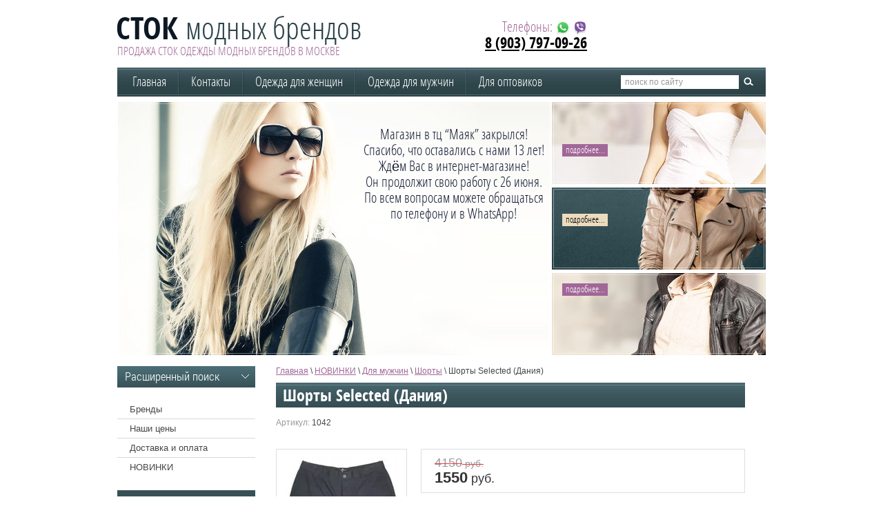

--- FILE ---
content_type: text/html; charset=utf-8
request_url: http://stock495.ru/internet-magazin-2/product/shorty-selected-daniya
body_size: 11369
content:
<!doctype html>
<!--[if lt IE 7]> <html class="no-js lt-ie9 lt-ie8 lt-ie7" lang="en"> <![endif]-->
<!--[if IE 7]>    <html class="no-js lt-ie9 lt-ie8" lang="en"> <![endif]-->
<!--[if IE 8]>    <html class="no-js lt-ie9" lang="en"> <![endif]-->
<!--[if gt IE 8]><!--> 
<html class="no-js" lang="en"> <!--<![endif]-->
<head>
<meta name="robots" content="all"/>
<meta http-equiv="Content-Type" content="text/html; charset=UTF-8" />
<meta name="description" content="Шорты Selected (Дания)" />
<meta name="keywords" content="Шорты Selected (Дания)" />
<meta name="SKYPE_TOOLBAR" content="SKYPE_TOOLBAR_PARSER_COMPATIBLE" />
<title>Шорты Selected (Дания)</title>
<link href="/t/v21/images/styles.css" rel="stylesheet" type="text/css" />
<link href="/t/v21/images/styles_articles_tpl.css" rel="stylesheet" type="text/css" />
<meta name="cmsmagazine" content="86368d8963b4f0f96b434aafa426cd49" />
<link rel='stylesheet' type='text/css' href='/shared/highslide-4.1.13/highslide.min.css'/>
<script type='text/javascript' src='/shared/highslide-4.1.13/highslide.packed.js'></script>
<script type='text/javascript'>
hs.graphicsDir = '/shared/highslide-4.1.13/graphics/';
hs.outlineType = null;
hs.showCredits = false;
hs.lang={cssDirection:'ltr',loadingText:'Загрузка...',loadingTitle:'Кликните чтобы отменить',focusTitle:'Нажмите чтобы перенести вперёд',fullExpandTitle:'Увеличить',fullExpandText:'Полноэкранный',previousText:'Предыдущий',previousTitle:'Назад (стрелка влево)',nextText:'Далее',nextTitle:'Далее (стрелка вправо)',moveTitle:'Передвинуть',moveText:'Передвинуть',closeText:'Закрыть',closeTitle:'Закрыть (Esc)',resizeTitle:'Восстановить размер',playText:'Слайд-шоу',playTitle:'Слайд-шоу (пробел)',pauseText:'Пауза',pauseTitle:'Приостановить слайд-шоу (пробел)',number:'Изображение %1/%2',restoreTitle:'Нажмите чтобы посмотреть картинку, используйте мышь для перетаскивания. Используйте клавиши вперёд и назад'};</script>

            <!-- 46b9544ffa2e5e73c3c971fe2ede35a5 -->
            <script src='/shared/s3/js/lang/ru.js'></script>
            <script src='/shared/s3/js/common.min.js'></script>
        <link rel='stylesheet' type='text/css' href='/shared/s3/css/calendar.css' /><link rel="icon" href="/favicon.svg" type="image/svg+xml">

<!--s3_require-->
<link rel="stylesheet" href="/g/basestyle/1.0.1/user/user.css" type="text/css"/>
<link rel="stylesheet" href="/g/basestyle/1.0.1/user/user.blue.css" type="text/css"/>
<script type="text/javascript" src="/g/basestyle/1.0.1/user/user.js" async></script>
<!--/s3_require-->


<script type="text/javascript">hs.transitions = ['expand', 'crossfade'];hs.outlineType = 'rounded-white';hs.fadeInOut = true;hs.dimmingOpacity = 0.75;</script>
<script src="/t/v21/images/modernizr-2.5.3.min.js"></script>
<script type="text/javascript" src="/g/libs/jquery/1.10.2/jquery.min.js"></script>
			
		
		
		
			<link rel="stylesheet" type="text/css" href="/g/shop2v2/default/css/theme.less.css">		
			<script type="text/javascript" src="/g/printme.js"></script>
		<script type="text/javascript" src="/g/shop2v2/default/js/tpl.js"></script>
		<script type="text/javascript" src="/g/shop2v2/default/js/baron.min.js"></script>
		
			<script type="text/javascript" src="/g/shop2v2/default/js/shop2.2.js"></script>
		
	<script type="text/javascript">shop2.init({"productRefs": {"1069062809":{"000":{"3072009":["1199480009"]}}},"apiHash": {"getPromoProducts":"87ec027800f82445d88b7d2c637ce01c","getSearchMatches":"c0a6c0d99770b514002142958960b5a4","getFolderCustomFields":"b2c9f761e9208584397cda6afe55866f","getProductListItem":"3cec48aecc1aaa74f55768121e8ba9f5","cartAddItem":"e18109cb15de14623d14696398d29cea","cartRemoveItem":"8755d77f16c3145751ddfff26037bb0f","cartUpdate":"9e37d4035e454ce200c612b2c55f1118","cartRemoveCoupon":"2b2cd45e99f16d78d6f08820251230a5","cartAddCoupon":"c403b4d0eac2a34923881c2eb3547947","deliveryCalc":"d1ad263620c7ad581793c7ec49c2a664","printOrder":"bd02c621c0f1725835ea6b984ced3bca","cancelOrder":"cd116904699acc120412e40aa8f611fa","cancelOrderNotify":"2df58c300571be18142fac459cd58518","repeatOrder":"25d8e0ba3ae239d6ce4735ee62c8cefa","paymentMethods":"08778b0b0b815768a6a444a7cf278f5a","compare":"a0ebd28c703125d528013461474ed7cb"},"hash": null,"verId": 547134,"mode": "product","step": "","uri": "/internet-magazin-2","IMAGES_DIR": "/d/","my": {"list_picture_enlarge":true,"accessory":"\u0410\u043a\u0441\u0441\u0435\u0441\u0441\u0443\u0430\u0440\u044b","kit":"\u041a\u043e\u043c\u043f\u043b\u0435\u043a\u0442","recommend":"\u0420\u0435\u043a\u043e\u043c\u0435\u043d\u0434\u0443\u0435\u043c\u044b\u0435","similar":"\u041f\u043e\u0445\u043e\u0436\u0438\u0435","modification":"\u041c\u043e\u0434\u0438\u0444\u0438\u043a\u0430\u0446\u0438\u0438","mode_catalog":true},"shop2_cart_order_payments": 3,"cf_margin_price_enabled": 0,"maps_yandex_key":"","maps_google_key":""});</script>
<style type="text/css">.product-item-thumb {width: 190px;}.product-item-thumb .product-image, .product-item-simple .product-image {height: 190px;width: 190px;}.product-item-thumb .product-amount .amount-title {width: 94px;}.product-item-thumb .product-price {width: 140px;}.shop2-product .product-side-l {width: 188px;}.shop2-product .product-image {height: 188px;width: 188px;}.shop2-product .product-thumbnails li {width: 52px;height: 52px;}</style>
<link href="/t/v21/images/shop2.css" rel="stylesheet" type="text/css" />
<!--[if lt IE 9]>
<script type="text/javascript" src="http://html5shim.googlecode.com/svn/trunk/html5.js" charset="utf-8"></script>
<![endif]-->

</head>
<body>
<div class="site-wrap">
    <header class="site-header">
        <div class="site-logo"><a href="http://stock495.ru"><img src="/t/v21/images/logo.png" alt=""></a></div>
        <div class="site-slogan"><span style="text-transform: uppercase;">продажа сток одежды модных брендов в Москве </span></div>
        <div class="phone-top"><p><span style="font: normal 20px OpenSansCondensedLight, Tahoma, Geneva, sans-serif; color: #a16798;">Телефоны:</span>&nbsp;<img alt="ватсап" src="/thumb/2/n5NfPqO2uJL4xwqlUCYG4g/r/d/vatsap.png" style="border-width: 0px; height: 20px; width: 20px;" title="" /> <img alt="viber" src="/thumb/2/GuDBIdHqHebagxEYcmaiVQ/r/d/viber.png" style="border-width: 0px; height: 20px; width: 20px;" title="" /></p>

<p>&nbsp; &nbsp; &nbsp; &nbsp; &nbsp; &nbsp; &nbsp; <a href="tel:8 (903) 797-09-26">8 (903) 797-09-26</a></p></div>
        <div class="icons"><p style="text-align: justify;">&nbsp;</p>

<p>&nbsp;</p></div>
        <div class="bl-text-top"><p align="center" style="text-align:center; margin-bottom:11px">Магазин в тц &ldquo;Маяк&rdquo; закрылся!<br />
Спасибо, что оставались с нами 13 лет!<br />
Ждём Вас в интернет-магазине!<br />
Он продолжит свою работу с 26 июня.<br />
По всем вопросам можете обращаться по телефону и в WhatsApp!</p>

<h2 align="center" style="text-align: center; margin-bottom: 11px;">&nbsp;</h2>

<h2 align="center" style="text-align: center; margin-bottom: 11px;">&nbsp;</h2>

<h2 align="center" style="text-align: center; margin-bottom: 11px;">&nbsp;</h2></div>
                <nav>
        <ul class="menu-top">
                <li><a href="/" >Главная</a></li>
                <li><a href="/address" >Контакты</a></li>
                <li><a href="/odezhda-dlya-zhenschin" >Одежда для женщин</a></li>
                <li><a href="/odezhda-dlya-muzhchin" >Одежда для мужчин</a></li>
                <li><a href="/dlya-optovikov" >Для оптовиков</a></li>
                </ul>         
        </nav>
                <nav class="site-search-wr">
            <form action="/search" method="get"  class="search-form" >
            <input name="search" type="text" class="search-text" onblur="this.value=this.value==''?'поиск по сайту':this.value" onfocus="this.value=this.value=='поиск по сайту'?'':this.value;" value="поиск по сайту">
            <input type="submit" class="search-button" value="">
            <re-captcha data-captcha="recaptcha"
     data-name="captcha"
     data-sitekey="6LcYvrMcAAAAAKyGWWuW4bP1De41Cn7t3mIjHyNN"
     data-lang="ru"
     data-rsize="invisible"
     data-type="image"
     data-theme="light"></re-captcha></form>
        </nav>
                <div class="bls-top-wr">
                                    <div class="bl-top1">
                <div style="font-size: 20px;"><br />&nbsp;</div>
                <div class="bl-top1-more"><a href="http://stock495.ru/odezhda-dlya-zhenschin">подробнее...</a></div>
            </div>
                                                <div class="bl-top2">
                <div style="font-size: 20px;"><strong>&nbsp;</strong></div>
                <div class="bl-top2-more"><a href="http://stock495.ru/odezhda-dlya-zhenschin">подробнее...</a></div>
            </div>
                                                <div class="bl-top3">
                
                <div class="bl-top3-more"><a href="http://stock495.ru/odezhda-dlya-muzhchin">подробнее...</a></div>
            </div>
                                </div>
            </header>
   	<div class="mainclear">
        <div class="maincontent">
            <div class="bodycontent">
                                    
<div class="site-path" data-url="/internet-magazin-2"><a href="/"><span>Главная</span></a> \ <a href="/internet-magazin-2"><span>НОВИНКИ</span></a> \ <a href="/internet-magazin-2/folder/dlya-muzhchin"><span>Для мужчин</span></a> \ <a href="/internet-magazin-2/folder/shorty"><span>Шорты</span></a> \ <span>Шорты Selected (Дания)</span></div>	
                                <h1>Шорты Selected (Дания)</h1>	
	<div class="shop2-cookies-disabled shop2-warning hide"></div>
	
	
	
		
							
			
							
			
							
			
		
					


	
					
	
	
					<div class="shop2-product-article"><span>Артикул:</span> 1042</div>
	
	
<form
	method="post"
	action="/internet-magazin-2?mode=cart&amp;action=add"
	accept-charset="utf-8"
	class="shop2-product">

	<input type="hidden" name="kind_id" value="1199480009"/>
	<input type="hidden" name="product_id" value="1069062809"/>
	<input type="hidden" name="meta" value='{&quot;000&quot;:[&quot;3072009&quot;,&quot;3072209&quot;]}'/>

	<div class="product-side-l">
				<div class="product-image">
						<a href="/d/img_5627.jpg">
				<img src="/thumb/2/-OOHy9sqNENv7Gh0ZVO3HQ/188r188/d/img_5627.jpg" alt="Шорты Selected (Дания)" title="Шорты Selected (Дания)" />
			</a>
			<div class="verticalMiddle"></div>
											</div>
				<div class="product-thumbnails">
			<ul>
																															<li>
						<a href="/d/img_5628.jpg">
							<img src="/thumb/2/uGhpIbrX9T7NY52BZbrYew/52r52/d/img_5628.jpg" alt="Шорты Selected (Дания)" title="Шорты Selected (Дания)" />
						</a>
						<div class="verticalMiddle"></div>
					</li>
							</ul>
		</div>
		
			</div>
	<div class="product-side-r">
							<div class="form-add">
				<div class="product-price">
						
		
	<div class="price-old "><span>
		<strong>4150</strong>
					руб.			</span></div>

							<div class="price-current">
		<strong>1550</strong> руб.			</div>
				</div>

				
				

				


<input type="hidden" value="Шорты Selected (Дания)" name="product_name" />
<input type="hidden" value="https://stock495.ru/internet-magazin-2/product/shorty-selected-daniya" name="product_link" />				
																	
								
			</div>
					

					<div class="product-details">
				

 
	
			<div class="product-compare">
			<label>
				<input type="checkbox" value="1199480009"/>
				Добавить к сравнению
			</label>
		</div>
		
	
		
		
			<table class="shop2-product-options"><tr class="even"><th>Производитель</th><td><a href="/internet-magazin-2/vendor/selested">Selested</a></td></tr><tr class="odd"><th>Размер</th><td><select name="000" class="additional-cart-params"><option value="Размер: 36">36</option><option value="Размер: 38">38</option></select></td></tr></table>
	
									<div class="yashare">
						<script type="text/javascript" src="//yandex.st/share/share.js" charset="utf-8"></script>
						
						<style type="text/css">
							div.yashare span.b-share a.b-share__handle img,
							div.yashare span.b-share a.b-share__handle span {
								background-image: url("//yandex.st/share/static/b-share-icon.png");
							}
						</style>
						
						<span class="yashare-header">поделиться</span>
						<div class="yashare-auto-init" data-yashareL10n="ru" data-yashareType="none" data-yashareQuickServices="vkontakte,odnoklassniki,moimir,gplus" data-yashareImage="//stock495.ru/d/img_5627.jpg"></div>
					</div>
								<div class="shop2-clear-container"></div>
			</div>
			</div>
	<div class="shop2-clear-container"></div>
<re-captcha data-captcha="recaptcha"
     data-name="captcha"
     data-sitekey="6LcYvrMcAAAAAKyGWWuW4bP1De41Cn7t3mIjHyNN"
     data-lang="ru"
     data-rsize="invisible"
     data-type="image"
     data-theme="light"></re-captcha></form><!-- Product -->

	



	<div class="shop2-product-data">
					<ul class="shop2-product-tabs">
				<li class="active-tab"><a href="#shop2-tabs-1">Параметры</a></li>
			</ul>

						<div class="shop2-product-desc">
				
								<div class="desc-area active-area" id="shop2-tabs-1">
					<table class="shop2-product-params"><tr class="even"><th>Размер</th><td>36 / 38</td></tr></table>
					<div class="shop2-clear-container"></div>
				</div>
				
								
								
				
				
				
			</div><!-- Product Desc -->
		
				<div class="shop2-clear-container"></div>
	</div>

	


		<p><a href="javascript:shop2.back()" class="shop2-btn shop2-btn-back">Назад</a></p>

	


	
	<div class="clear"></div>
            </div>
        </div>
        <aside class="aside-left">

	
	
<div class="shop2-block search-form ">
	<div class="block-title">
		<strong>Расширенный поиск</strong>
		<span>&nbsp;</span>
	</div>
	<div class="block-body">
		<form action="/internet-magazin-2/search" enctype="multipart/form-data">
			<input type="hidden" name="sort_by" value=""/>
			
							<div class="row">
					<div class="row-title">Цена (руб.):</div>
					<label><span>от</span>&nbsp;<input name="s[price][min]" type="text" size="5" class="small" value="" /></label>
					&nbsp;
					<label><span>до</span>&nbsp;<input name="s[price][max]" type="text" size="5" class="small" value="" /></label>
				</div>
			
							<div class="row">
					<label class="row-title" for="shop2-name">Название:</label>
					<input type="text" name="s[name]" size="20" id="shop2-name" value="" />
				</div>
			
							<div class="row">
					<label class="row-title" for="shop2-article">Артикул:</label>
					<input type="text" name="s[article]" id="shop2-article" value="" />
				</div>
			
							<div class="row">
					<label class="row-title" for="shop2-text">Текст:</label>
					<input type="text" name="search_text" size="20" id="shop2-text"  value="" />
				</div>
			
			
							<div class="row">
					<div class="row-title">Выберите категорию:</div>
					<select name="s[folder_id]" id="s[folder_id]">
						<option value="">Все</option>
																																		<option value="154780009" >
									 Для девочек
								</option>
																												<option value="163827609" >
									&raquo; Блузки, рубашки
								</option>
																												<option value="155036209" >
									&raquo; Боди, песочники
								</option>
																												<option value="180012809" >
									&raquo; Болеро
								</option>
																												<option value="155037209" >
									&raquo; Бриджи, шорты
								</option>
																												<option value="163795409" >
									&raquo; Водолазки
								</option>
																												<option value="155128609" >
									&raquo; Джинсы, брюки
								</option>
																												<option value="155129409" >
									&raquo; Кардиганы
								</option>
																												<option value="155036809" >
									&raquo; Комбинезоны
								</option>
																												<option value="155225809" >
									&raquo; Костюмы
								</option>
																												<option value="28746102" >
									&raquo; Купальники, нижнее белье
								</option>
																												<option value="155037809" >
									&raquo; Куртки, пальто, шубки, ветровки, жилетки
								</option>
																												<option value="155032209" >
									&raquo; Лосины, леггинсы
								</option>
																												<option value="163337809" >
									&raquo; Пиджаки
								</option>
																												<option value="155027009" >
									&raquo; Платья, туники, сарафаны
								</option>
																												<option value="155129609" >
									&raquo; Свитера, кофты
								</option>
																												<option value="163295409" >
									&raquo; Спортивные костюмы, брюки
								</option>
																												<option value="155220409" >
									&raquo; Толстовки,свитшоты
								</option>
																												<option value="155035409" >
									&raquo; Футболки, майки, поло, лонгсливы
								</option>
																												<option value="155027609" >
									&raquo; Юбки
								</option>
																												<option value="154779809" >
									 Для мальчиков
								</option>
																												<option value="134840500" >
									&raquo; Аксессуары
								</option>
																												<option value="154952209" >
									&raquo; Боди, комбинезоны
								</option>
																												<option value="154809209" >
									&raquo; Бриджи, шорты
								</option>
																												<option value="154780209" >
									&raquo; Джинсы, брюки
								</option>
																												<option value="155288009" >
									&raquo; Куртки, пальто, ветровки, жилетки
								</option>
																												<option value="156096209" >
									&raquo; Костюмы, пиджаки, жилетки
								</option>
																												<option value="154952409" >
									&raquo; Рубашки
								</option>
																												<option value="155301609" >
									&raquo; Свитера, кардиганы, водолазки
								</option>
																												<option value="163945409" >
									&raquo; Спортивные костюмы, брюки
								</option>
																												<option value="154837409" >
									&raquo; Толстовки, свитшоты
								</option>
																												<option value="154810009" >
									&raquo; Футболки, поло, лонгсливы
								</option>
																												<option value="6735409" >
									 Для женщин
								</option>
																												<option value="93956809" >
									&raquo; Сумки,клатчи,рюкзаки
								</option>
																												<option value="74438209" >
									&raquo; Болеро
								</option>
																												<option value="274287609" >
									&raquo; Боди
								</option>
																												<option value="58734009" >
									&raquo; Блузы,рубашки (с 40 по 48 размер)
								</option>
																												<option value="101629009" >
									&raquo; Блузки,рубашки (с 48 по 62 размер)
								</option>
																												<option value="7283009" >
									&raquo; Брюки (от 40 до 48 размера)
								</option>
																												<option value="104716809" >
									&raquo; Брюки (от 48 до 64  размера)
								</option>
																												<option value="95801609" >
									&raquo; Бриджи, капри, шорты (с 40 по 48 размер)
								</option>
																												<option value="104725809" >
									&raquo; Бриджи,капри (с 48 по 64 размер)
								</option>
																												<option value="97647409" >
									&raquo; Водолазки
								</option>
																												<option value="6740209" >
									&raquo; Джинсы
								</option>
																												<option value="58735809" >
									&raquo; Жилетки
								</option>
																												<option value="7282609" >
									&raquo; Костюмы
								</option>
																												<option value="6744209" >
									&raquo; Кофты ,лонгсливы (с 40 по 48 размер)
								</option>
																												<option value="101594609" >
									&raquo; Кофты,лонгсливы (с 48 по 62 размер)
								</option>
																												<option value="6779409" >
									&raquo; Комбинезоны
								</option>
																												<option value="6761009" >
									&raquo; Куртки, парки, плащи, дубленки, шубки
								</option>
																												<option value="89165009" >
									&raquo; Лосины
								</option>
																												<option value="93573009" >
									&raquo; Обувь
								</option>
																												<option value="6781009" >
									&raquo; Пальто
								</option>
																												<option value="29333409" >
									&raquo; Пиджаки (с 42 по 48 размер)
								</option>
																												<option value="101583409" >
									&raquo; Пиджаки (с 48 по 64 размер)
								</option>
																												<option value="6755009" >
									&raquo; Платья,сарафаны (с 40 по 48 размер)
								</option>
																												<option value="6762409" >
									&raquo; Платья,сарафаны (с 48 по 64 размер)
								</option>
																												<option value="107723409" >
									&raquo; Ремни, платки, шарфы, шапки, перчатки
								</option>
																												<option value="63199809" >
									&raquo; Свадебные и вечерние платья
								</option>
																												<option value="6761609" >
									&raquo; Свитера, кардиганы,пончо
								</option>
																												<option value="101284009" >
									&raquo; Сорочки, пижамы, домашние костюмы
								</option>
																												<option value="35544409" >
									&raquo; Спортивные костюмы,брюки
								</option>
																												<option value="29336209" >
									&raquo; Толстовки,свитшоты
								</option>
																												<option value="6787609" >
									&raquo; Туники(с 40 по 48 размер)
								</option>
																												<option value="101280609" >
									&raquo; Туники (с 48 по 66 размер)
								</option>
																												<option value="96925209" >
									&raquo; Футболки, поло,майки,топы
								</option>
																												<option value="101601609" >
									&raquo; Футболки, поло, майки, топы (с 48 по 62 размер)
								</option>
																												<option value="7281609" >
									&raquo; Юбки
								</option>
																												<option value="123109209" >
									&raquo; Ликвидация (от 250р.)
								</option>
																												<option value="430054409" >
									&raquo; Нижнее белье
								</option>
																												<option value="6735609" >
									 Для мужчин
								</option>
																												<option value="110065009" >
									&raquo; Брюки
								</option>
																												<option value="113044409" >
									&raquo; Брюки КАРГО &amp; Джоггеры
								</option>
																												<option value="6830609" >
									&raquo; Джинсы
								</option>
																												<option value="97439609" >
									&raquo; Жилеты
								</option>
																												<option value="430141609" >
									&raquo; Костюмы
								</option>
																												<option value="6922009" >
									&raquo; Обувь
								</option>
																												<option value="121940809" >
									&raquo; Пальто
								</option>
																												<option value="6777809" >
									&raquo; Парки, куртки,ветровки
								</option>
																												<option value="63200809" >
									&raquo; Пиджаки
								</option>
																												<option value="7311209" >
									&raquo; Поло, футболки, майки, лонгсливы
								</option>
																												<option value="6927209" >
									&raquo; Ремни
								</option>
																												<option value="87387409" >
									&raquo; Рубашки
								</option>
																												<option value="14178209" >
									&raquo; Свитера, кардиганы,водолазки
								</option>
																												<option value="6763009" >
									&raquo; Спортивные костюмы,брюки
								</option>
																												<option value="120885009" >
									&raquo; Сумки
								</option>
																												<option value="6774609" >
									&raquo; Толстовки, свитшоты
								</option>
																												<option value="6764009" >
									&raquo; Шорты
								</option>
																												<option value="113059009" >
									&raquo; Шорты-плавки
								</option>
																												<option value="141845609" >
									&raquo; Шапки,шарфы
								</option>
																		</select>
				</div>

				<div id="shop2_search_custom_fields"></div>
			
						
			
											    <div class="row">
				        <div class="row-title">Новинка:</div>
				            				            <select name="s[flags][2]">
				            <option value="">Все</option>
				            <option value="1">да</option>
				            <option value="0">нет</option>
				        </select>
				    </div>
		    												    <div class="row">
				        <div class="row-title">Спецпредложение:</div>
				            				            <select name="s[flags][1]">
				            <option value="">Все</option>
				            <option value="1">да</option>
				            <option value="0">нет</option>
				        </select>
				    </div>
		    							
			

							<div class="row">
					<div class="row-title">Результатов на странице:</div>
					<select name="s[products_per_page]">
																										<option value="5">5</option>
																				<option value="20">20</option>
																				<option value="35">35</option>
																				<option value="50">50</option>
																				<option value="65">65</option>
																				<option value="80">80</option>
																				<option value="95">95</option>
											</select>
				</div>
			
			<div class="clear-container"></div>
			<div class="row">
				<button type="submit" class="search-btn">Найти</button>
			</div>
		<re-captcha data-captcha="recaptcha"
     data-name="captcha"
     data-sitekey="6LcYvrMcAAAAAKyGWWuW4bP1De41Cn7t3mIjHyNN"
     data-lang="ru"
     data-rsize="invisible"
     data-type="image"
     data-theme="light"></re-captcha></form>
		<div class="clear-container"></div>
	</div>
</div><!-- Search Form --> 

                        <nav>
            <ul class="menu-left">
                                              <li><a href="/stati" >Бренды</a></li>
                                <li><a href="/price" >Наши цены</a></li>
                                <li><a href="/dostavka" >Доставка и оплата</a></li>
                                <li><a href="/internet-magazin-2" >НОВИНКИ</a></li>
                
            </ul>
            </nav>
            

<nav>  
	<ul class="kategor">
								<li><a href="/internet-magazin-2/folder/dlya-devochek"><span class="s1">Для девочек</span></a>
												<ul>
								<li><a href="/internet-magazin-2/folder/bluzki-rubashki">Блузки, рубашки</a>
												</li>
										<li><a href="/internet-magazin-2/folder/bodi-1">Боди, песочники</a>
												</li>
										<li><a href="/internet-magazin-2/folder/bolero-1">Болеро</a>
												</li>
										<li><a href="/internet-magazin-2/folder/bridzhi-shorty-1">Бриджи, шорты</a>
												</li>
										<li><a href="/internet-magazin-2/folder/vodolazki-1">Водолазки</a>
												</li>
										<li><a href="/internet-magazin-2/folder/dzhinsy-bryuki">Джинсы, брюки</a>
												</li>
										<li><a href="/internet-magazin-2/folder/kardigany">Кардиганы</a>
												</li>
										<li><a href="/internet-magazin-2/folder/kombinezony-1">Комбинезоны</a>
												</li>
										<li><a href="/internet-magazin-2/folder/kostyumy-1">Костюмы</a>
												</li>
										<li><a href="/internet-magazin-2/folder/kupalniki-nizhnee-bele">Купальники, нижнее белье</a>
												</li>
										<li><a href="/internet-magazin-2/folder/kurtki-2">Куртки, пальто, шубки, ветровки, жилетки</a>
												</li>
										<li><a href="/internet-magazin-2/folder/losiny-to-be-too-italiya">Лосины, леггинсы</a>
												</li>
										<li><a href="/internet-magazin-2/folder/pidzhaki-2">Пиджаки</a>
												</li>
										<li><a href="/internet-magazin-2/folder/platya-tuniki-sarafany">Платья, туники, сарафаны</a>
												</li>
										<li><a href="/internet-magazin-2/folder/svitera-kofty">Свитера, кофты</a>
												</li>
										<li><a href="/internet-magazin-2/folder/sportivnyye-kostyumy">Спортивные костюмы, брюки</a>
												</li>
										<li><a href="/internet-magazin-2/folder/tolstovki-3">Толстовки,свитшоты</a>
												</li>
										<li><a href="/internet-magazin-2/folder/futbolki-polo-longslivy-1">Футболки, майки, поло, лонгсливы</a>
												</li>
										<li><a href="/internet-magazin-2/folder/yubki-1">Юбки</a>
												</li>
				</ul></li>
										<li><a href="/internet-magazin-2/folder/dlya-malchikov-1"><span class="s1">Для мальчиков</span></a>
												<ul>
								<li><a href="/internet-magazin-2/folder/aksessuary">Аксессуары</a>
												</li>
										<li><a href="/internet-magazin-2/folder/bodi">Боди, комбинезоны</a>
												</li>
										<li><a href="/internet-magazin-2/folder/bridzhi-shorty">Бриджи, шорты</a>
												</li>
										<li><a href="/internet-magazin-2/folder/dzhinsy-2">Джинсы, брюки</a>
												</li>
										<li><a href="/internet-magazin-2/folder/kurtki-3">Куртки, пальто, ветровки, жилетки</a>
												</li>
										<li><a href="/internet-magazin-2/folder/kostyumy-2">Костюмы, пиджаки, жилетки</a>
												</li>
										<li><a href="/internet-magazin-2/folder/rubashki-1">Рубашки</a>
												</li>
										<li><a href="/internet-magazin-2/folder/kofty">Свитера, кардиганы, водолазки</a>
												</li>
										<li><a href="/internet-magazin-2/folder/sportivnyye-kostyumy-bryuki">Спортивные костюмы, брюки</a>
												</li>
										<li><a href="/internet-magazin-2/folder/tolstovki-2">Толстовки, свитшоты</a>
												</li>
										<li><a href="/internet-magazin-2/folder/futbolki-polo-longslivy">Футболки, поло, лонгсливы</a>
												</li>
				</ul></li>
										<li><a href="/internet-magazin-2/folder/dlya-zhenschin"><span class="s1">Для женщин</span></a>
												<ul>
								<li><a href="/internet-magazin-2/folder/sumki">Сумки,клатчи,рюкзаки</a>
												</li>
										<li><a href="/internet-magazin-2/folder/bolero">Болеро</a>
												</li>
										<li><a href="/internet-magazin-2/folder/bodi-2">Боди</a>
												</li>
										<li><a href="/internet-magazin-2/folder/bluzy-rubashki">Блузы,рубашки (с 40 по 48 размер)</a>
												</li>
										<li><a href="/internet-magazin-2/folder/bluzki-rubashki-s-48-po-62-razmer">Блузки,рубашки (с 48 по 62 размер)</a>
												</li>
										<li><a href="/internet-magazin-2/folder/bryuki">Брюки (от 40 до 48 размера)</a>
												</li>
										<li><a href="/internet-magazin-2/folder/bryuki-ot-48-do-64-razmera">Брюки (от 48 до 64  размера)</a>
												</li>
										<li><a href="/internet-magazin-2/folder/bridzhi">Бриджи, капри, шорты (с 40 по 48 размер)</a>
												</li>
										<li><a href="/internet-magazin-2/folder/bridzhi-s-48-po-64-razmer">Бриджи,капри (с 48 по 64 размер)</a>
												</li>
										<li><a href="/internet-magazin-2/folder/vodolazki">Водолазки</a>
												</li>
										<li><a href="/internet-magazin-2/folder/dzhinsy">Джинсы</a>
												</li>
										<li><a href="/internet-magazin-2/folder/zhiletki">Жилетки</a>
												</li>
										<li><a href="/internet-magazin-2/folder/kostyumy">Костюмы</a>
												</li>
										<li><a href="/internet-magazin-2/folder/futbolki-polo-kofty">Кофты ,лонгсливы (с 40 по 48 размер)</a>
												</li>
										<li><a href="/internet-magazin-2/folder/kofty-s-48-po-62-razmer">Кофты,лонгсливы (с 48 по 62 размер)</a>
												</li>
										<li><a href="/internet-magazin-2/folder/kombinezony">Комбинезоны</a>
												</li>
										<li><a href="/internet-magazin-2/folder/kurtki">Куртки, парки, плащи, дубленки, шубки</a>
												</li>
										<li><a href="/internet-magazin-2/folder/losiny">Лосины</a>
												</li>
										<li><a href="/internet-magazin-2/folder/obuv-1">Обувь</a>
												</li>
										<li><a href="/internet-magazin-2/folder/palto">Пальто</a>
												</li>
										<li><a href="/internet-magazin-2/folder/pidzhaki">Пиджаки (с 42 по 48 размер)</a>
												</li>
										<li><a href="/internet-magazin-2/folder/pidzhaki-s-48-po-64-razmer">Пиджаки (с 48 по 64 размер)</a>
												</li>
										<li><a href="/internet-magazin-2/folder/platya-s-40-po-48-razmer">Платья,сарафаны (с 40 по 48 размер)</a>
												</li>
										<li><a href="/internet-magazin-2/folder/platya-s-48-po-56-razmer">Платья,сарафаны (с 48 по 64 размер)</a>
												</li>
										<li><a href="/internet-magazin-2/folder/remni-1">Ремни, платки, шарфы, шапки, перчатки</a>
												</li>
										<li><a href="/internet-magazin-2/folder/svadebnyye-i-vecherniye-plat-ya">Свадебные и вечерние платья</a>
												</li>
										<li><a href="/internet-magazin-2/folder/svitera-kardigany">Свитера, кардиганы,пончо</a>
												</li>
										<li><a href="/internet-magazin-2/folder/sorochki-pizhamy-domashniye-kostyumy">Сорочки, пижамы, домашние костюмы</a>
												</li>
										<li><a href="/internet-magazin-2/folder/sportivnye-kostyumy-1">Спортивные костюмы,брюки</a>
												</li>
										<li><a href="/internet-magazin-2/folder/tolstovki-1">Толстовки,свитшоты</a>
												</li>
										<li><a href="/internet-magazin-2/folder/tuniki">Туники(с 40 по 48 размер)</a>
												</li>
										<li><a href="/internet-magazin-2/folder/tuniki-s-48-po-64r">Туники (с 48 по 66 размер)</a>
												</li>
										<li><a href="/internet-magazin-2/folder/futbolki-polo">Футболки, поло,майки,топы</a>
												</li>
										<li><a href="/internet-magazin-2/folder/futbolki-polo-mayki-topy-s-48-po-62-razmer">Футболки, поло, майки, топы (с 48 по 62 размер)</a>
												</li>
										<li><a href="/internet-magazin-2/folder/yubki">Юбки</a>
												</li>
										<li><a href="/internet-magazin-2/folder/rasprodazha">Ликвидация (от 250р.)</a>
												</li>
										<li><a href="/internet-magazin-2/folder/nizhnee-bele">Нижнее белье</a>
												</li>
				</ul></li>
										<li><a href="/internet-magazin-2/folder/dlya-muzhchin"><span class="s1">Для мужчин</span></a>
												<ul>
								<li><a href="/internet-magazin-2/folder/bryuki-1">Брюки</a>
												</li>
										<li><a href="/internet-magazin-2/folder/bryuki-kargo-dzhoggery">Брюки КАРГО &amp; Джоггеры</a>
												</li>
										<li><a href="/internet-magazin-2/folder/dzhinsy-1">Джинсы</a>
												</li>
										<li><a href="/internet-magazin-2/folder/zhilety">Жилеты</a>
												</li>
										<li><a href="/internet-magazin-2/folder/kostyumy-3">Костюмы</a>
												</li>
										<li><a href="/internet-magazin-2/folder/obuv">Обувь</a>
												</li>
										<li><a href="/internet-magazin-2/folder/palto-1">Пальто</a>
												</li>
										<li><a href="/internet-magazin-2/folder/kurtki-1">Парки, куртки,ветровки</a>
												</li>
										<li><a href="/internet-magazin-2/folder/pidzhaki-1">Пиджаки</a>
												</li>
										<li><a href="/internet-magazin-2/folder/polo-futbolki">Поло, футболки, майки, лонгсливы</a>
												</li>
										<li><a href="/internet-magazin-2/folder/remni">Ремни</a>
												</li>
										<li><a href="/internet-magazin-2/folder/rubashki">Рубашки</a>
												</li>
										<li><a href="/internet-magazin-2/folder/svitera-kardigany-1">Свитера, кардиганы,водолазки</a>
												</li>
										<li><a href="/internet-magazin-2/folder/sportivnye-kostyumy">Спортивные костюмы,брюки</a>
												</li>
										<li><a href="/internet-magazin-2/folder/sumki-1">Сумки</a>
												</li>
										<li><a href="/internet-magazin-2/folder/tolstovki">Толстовки, свитшоты</a>
												</li>
										<li><a href="/internet-magazin-2/folder/shorty">Шорты</a>
												</li>
										<li><a href="/internet-magazin-2/folder/shorty-plavki">Шорты-плавки</a>
												</li>
										<li><a href="/internet-magazin-2/folder/shapki-sharfy">Шапки,шарфы</a>
								</li></ul>
				</li></ul>
			</ul>
</nav>



                        <div class="informers"></div>
        </aside>
		</div>  
                <div class="news-wr">
            <div class="news-name">Новости</div>
            <div class="news-wr-in">
                                                <article class="news-items-wr4">
                    <time class="news-date" datetime="2017-09-18 10:43:04">
                    18
                    <span class="news-date-m">09.2017</span>
                    </time>
                    <div class="news-note">Новое поступление
                    <span class="news-more"><a href="/news/news_post/postupleniye">читать дальше >></a></span>
                    </div>
                </article>
                                                                <article class="news-items-wr4">
                    <time class="news-date" datetime="2016-08-09 18:01:00">
                    09
                    <span class="news-date-m">08.2016</span>
                    </time>
                    <div class="news-note"><p><strong> <img alt="7аб" src="/thumb/2/R1H1F6iCq-uUsnG_A_hzog/r/d/7ab.jpg" style="border-width: 0;" title="" /> </strong></p>
                    <span class="news-more"><a href="/news/news_post/313">читать дальше >></a></span>
                    </div>
                </article>
                                                                <article class="news-items-wr4">
                    <time class="news-date" datetime="2016-04-26 03:03:00">
                    26
                    <span class="news-date-m">04.2016</span>
                    </time>
                    <div class="news-note"><p><span>Новое поступление женской одежды:</span></p>
                    <span class="news-more"><a href="/news/news_post/u-nas-novoye-pstupleniye">читать дальше >></a></span>
                    </div>
                </article>
                                                                <article class="news-items-wr4">
                    <time class="news-date" datetime="2015-12-11 09:14:00">
                    11
                    <span class="news-date-m">12.2015</span>
                    </time>
                    <div class="news-note"><p><span>Новое поступление женской одежды таких фирм как:</span></p>
                    <span class="news-more"><a href="/news/news_post/novoye-postupleniye-2">читать дальше >></a></span>
                    </div>
                </article>
                                                                                <div class="clear"></div>
            </div>
            <div class="all-news"><a href="/news">архив</a> новостей</div>
        </div>
        <div class="clear-footer"></div>
</div>
<footer class="site-footer">
	    <ul class="menu-bottom">
    <li><a href="/" >Главная</a></li><li><a href="/address" >Контакты</a></li><li><a href="/odezhda-dlya-zhenschin" >Одежда для женщин</a></li><li><a href="/odezhda-dlya-muzhchin" >Одежда для мужчин</a></li><li><a href="/dlya-optovikov" >Для оптовиков</a></li>    </ul>     
        <div class="site-name-copyright">
            &copy; 2013 - 2026 СТОК модных брендов
    <div class="site-copyright"><span style='font-size:14px;' class='copyright'><!--noindex--> Создание сайта: <span style="text-decoration:underline; cursor: pointer;" onclick="javascript:window.open('https://megagr'+'oup.ru/base_shop?utm_referrer='+location.hostname)" class="copyright">megagroup.ru</span> <!--/noindex--></span></div>
    </div>
    <div class="counters">
<!--__INFO2026-01-20 00:55:06INFO__-->
</div>	
</footer>
<!--R.D.-->

<!-- assets.bottom -->
<!-- </noscript></script></style> -->
<script src="/my/s3/js/site.min.js?1768462484" ></script>
<script src="/my/s3/js/site/defender.min.js?1768462484" ></script>
<script src="https://cp.onicon.ru/loader/53cb706572d22c94040000cf.js" data-auto async></script>
<script >/*<![CDATA[*/
var megacounter_key="e3d3503769638e58b9158472ce272ff2";
(function(d){
    var s = d.createElement("script");
    s.src = "//counter.megagroup.ru/loader.js?"+new Date().getTime();
    s.async = true;
    d.getElementsByTagName("head")[0].appendChild(s);
})(document);
/*]]>*/</script>
<script >/*<![CDATA[*/
$ite.start({"sid":545592,"vid":547134,"aid":597291,"stid":4,"cp":21,"active":true,"domain":"stock495.ru","lang":"ru","trusted":false,"debug":false,"captcha":3,"onetap":[{"provider":"vkontakte","provider_id":"54403003","code_verifier":"lN3ZM23jzEizWQhMx2IyDNYEY1TNYjzNwDZMMOQ1GIY"}]});
/*]]>*/</script>
<!-- /assets.bottom -->
</body>
</html>

--- FILE ---
content_type: text/javascript
request_url: http://counter.megagroup.ru/e3d3503769638e58b9158472ce272ff2.js?r=&s=1280*720*24&u=http%3A%2F%2Fstock495.ru%2Finternet-magazin-2%2Fproduct%2Fshorty-selected-daniya&t=%D0%A8%D0%BE%D1%80%D1%82%D1%8B%20Selected%20(%D0%94%D0%B0%D0%BD%D0%B8%D1%8F)&fv=0,0&en=1&rld=0&fr=0&callback=_sntnl1768864299093&1768864299093
body_size: 198
content:
//:1
_sntnl1768864299093({date:"Mon, 19 Jan 2026 23:11:39 GMT", res:"1"})